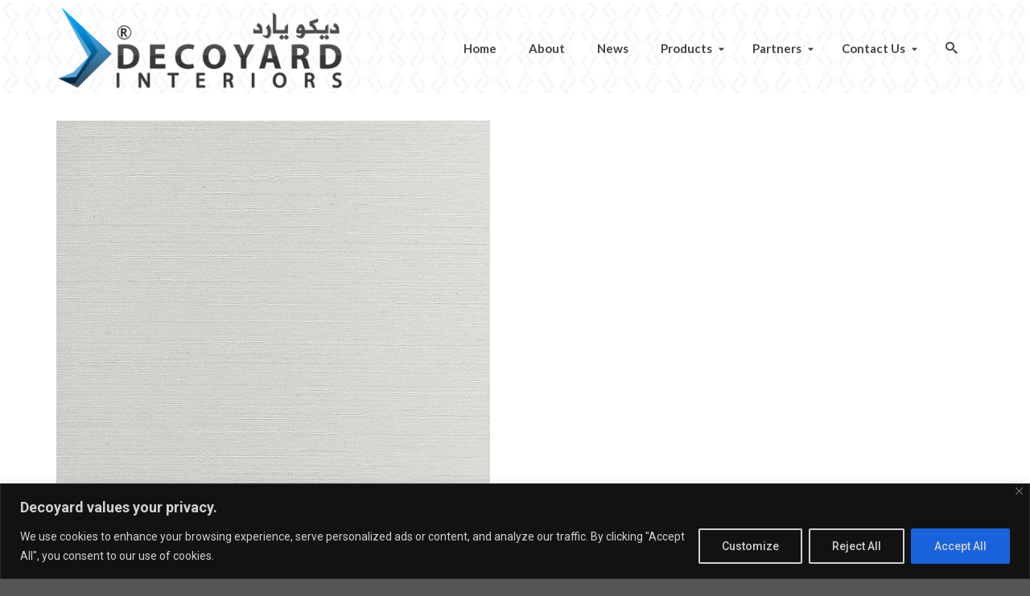

--- FILE ---
content_type: text/html; charset=utf-8
request_url: https://www.google.com/recaptcha/api2/anchor?ar=1&k=6LfHrSkUAAAAAPnKk5cT6JuKlKPzbwyTYuO8--Vr&co=aHR0cHM6Ly93d3cuZGVjb3lhcmQuY29tOjQ0Mw..&hl=en&v=9TiwnJFHeuIw_s0wSd3fiKfN&size=invisible&anchor-ms=20000&execute-ms=30000&cb=jxuss9fn4uh
body_size: 48879
content:
<!DOCTYPE HTML><html dir="ltr" lang="en"><head><meta http-equiv="Content-Type" content="text/html; charset=UTF-8">
<meta http-equiv="X-UA-Compatible" content="IE=edge">
<title>reCAPTCHA</title>
<style type="text/css">
/* cyrillic-ext */
@font-face {
  font-family: 'Roboto';
  font-style: normal;
  font-weight: 400;
  font-stretch: 100%;
  src: url(//fonts.gstatic.com/s/roboto/v48/KFO7CnqEu92Fr1ME7kSn66aGLdTylUAMa3GUBHMdazTgWw.woff2) format('woff2');
  unicode-range: U+0460-052F, U+1C80-1C8A, U+20B4, U+2DE0-2DFF, U+A640-A69F, U+FE2E-FE2F;
}
/* cyrillic */
@font-face {
  font-family: 'Roboto';
  font-style: normal;
  font-weight: 400;
  font-stretch: 100%;
  src: url(//fonts.gstatic.com/s/roboto/v48/KFO7CnqEu92Fr1ME7kSn66aGLdTylUAMa3iUBHMdazTgWw.woff2) format('woff2');
  unicode-range: U+0301, U+0400-045F, U+0490-0491, U+04B0-04B1, U+2116;
}
/* greek-ext */
@font-face {
  font-family: 'Roboto';
  font-style: normal;
  font-weight: 400;
  font-stretch: 100%;
  src: url(//fonts.gstatic.com/s/roboto/v48/KFO7CnqEu92Fr1ME7kSn66aGLdTylUAMa3CUBHMdazTgWw.woff2) format('woff2');
  unicode-range: U+1F00-1FFF;
}
/* greek */
@font-face {
  font-family: 'Roboto';
  font-style: normal;
  font-weight: 400;
  font-stretch: 100%;
  src: url(//fonts.gstatic.com/s/roboto/v48/KFO7CnqEu92Fr1ME7kSn66aGLdTylUAMa3-UBHMdazTgWw.woff2) format('woff2');
  unicode-range: U+0370-0377, U+037A-037F, U+0384-038A, U+038C, U+038E-03A1, U+03A3-03FF;
}
/* math */
@font-face {
  font-family: 'Roboto';
  font-style: normal;
  font-weight: 400;
  font-stretch: 100%;
  src: url(//fonts.gstatic.com/s/roboto/v48/KFO7CnqEu92Fr1ME7kSn66aGLdTylUAMawCUBHMdazTgWw.woff2) format('woff2');
  unicode-range: U+0302-0303, U+0305, U+0307-0308, U+0310, U+0312, U+0315, U+031A, U+0326-0327, U+032C, U+032F-0330, U+0332-0333, U+0338, U+033A, U+0346, U+034D, U+0391-03A1, U+03A3-03A9, U+03B1-03C9, U+03D1, U+03D5-03D6, U+03F0-03F1, U+03F4-03F5, U+2016-2017, U+2034-2038, U+203C, U+2040, U+2043, U+2047, U+2050, U+2057, U+205F, U+2070-2071, U+2074-208E, U+2090-209C, U+20D0-20DC, U+20E1, U+20E5-20EF, U+2100-2112, U+2114-2115, U+2117-2121, U+2123-214F, U+2190, U+2192, U+2194-21AE, U+21B0-21E5, U+21F1-21F2, U+21F4-2211, U+2213-2214, U+2216-22FF, U+2308-230B, U+2310, U+2319, U+231C-2321, U+2336-237A, U+237C, U+2395, U+239B-23B7, U+23D0, U+23DC-23E1, U+2474-2475, U+25AF, U+25B3, U+25B7, U+25BD, U+25C1, U+25CA, U+25CC, U+25FB, U+266D-266F, U+27C0-27FF, U+2900-2AFF, U+2B0E-2B11, U+2B30-2B4C, U+2BFE, U+3030, U+FF5B, U+FF5D, U+1D400-1D7FF, U+1EE00-1EEFF;
}
/* symbols */
@font-face {
  font-family: 'Roboto';
  font-style: normal;
  font-weight: 400;
  font-stretch: 100%;
  src: url(//fonts.gstatic.com/s/roboto/v48/KFO7CnqEu92Fr1ME7kSn66aGLdTylUAMaxKUBHMdazTgWw.woff2) format('woff2');
  unicode-range: U+0001-000C, U+000E-001F, U+007F-009F, U+20DD-20E0, U+20E2-20E4, U+2150-218F, U+2190, U+2192, U+2194-2199, U+21AF, U+21E6-21F0, U+21F3, U+2218-2219, U+2299, U+22C4-22C6, U+2300-243F, U+2440-244A, U+2460-24FF, U+25A0-27BF, U+2800-28FF, U+2921-2922, U+2981, U+29BF, U+29EB, U+2B00-2BFF, U+4DC0-4DFF, U+FFF9-FFFB, U+10140-1018E, U+10190-1019C, U+101A0, U+101D0-101FD, U+102E0-102FB, U+10E60-10E7E, U+1D2C0-1D2D3, U+1D2E0-1D37F, U+1F000-1F0FF, U+1F100-1F1AD, U+1F1E6-1F1FF, U+1F30D-1F30F, U+1F315, U+1F31C, U+1F31E, U+1F320-1F32C, U+1F336, U+1F378, U+1F37D, U+1F382, U+1F393-1F39F, U+1F3A7-1F3A8, U+1F3AC-1F3AF, U+1F3C2, U+1F3C4-1F3C6, U+1F3CA-1F3CE, U+1F3D4-1F3E0, U+1F3ED, U+1F3F1-1F3F3, U+1F3F5-1F3F7, U+1F408, U+1F415, U+1F41F, U+1F426, U+1F43F, U+1F441-1F442, U+1F444, U+1F446-1F449, U+1F44C-1F44E, U+1F453, U+1F46A, U+1F47D, U+1F4A3, U+1F4B0, U+1F4B3, U+1F4B9, U+1F4BB, U+1F4BF, U+1F4C8-1F4CB, U+1F4D6, U+1F4DA, U+1F4DF, U+1F4E3-1F4E6, U+1F4EA-1F4ED, U+1F4F7, U+1F4F9-1F4FB, U+1F4FD-1F4FE, U+1F503, U+1F507-1F50B, U+1F50D, U+1F512-1F513, U+1F53E-1F54A, U+1F54F-1F5FA, U+1F610, U+1F650-1F67F, U+1F687, U+1F68D, U+1F691, U+1F694, U+1F698, U+1F6AD, U+1F6B2, U+1F6B9-1F6BA, U+1F6BC, U+1F6C6-1F6CF, U+1F6D3-1F6D7, U+1F6E0-1F6EA, U+1F6F0-1F6F3, U+1F6F7-1F6FC, U+1F700-1F7FF, U+1F800-1F80B, U+1F810-1F847, U+1F850-1F859, U+1F860-1F887, U+1F890-1F8AD, U+1F8B0-1F8BB, U+1F8C0-1F8C1, U+1F900-1F90B, U+1F93B, U+1F946, U+1F984, U+1F996, U+1F9E9, U+1FA00-1FA6F, U+1FA70-1FA7C, U+1FA80-1FA89, U+1FA8F-1FAC6, U+1FACE-1FADC, U+1FADF-1FAE9, U+1FAF0-1FAF8, U+1FB00-1FBFF;
}
/* vietnamese */
@font-face {
  font-family: 'Roboto';
  font-style: normal;
  font-weight: 400;
  font-stretch: 100%;
  src: url(//fonts.gstatic.com/s/roboto/v48/KFO7CnqEu92Fr1ME7kSn66aGLdTylUAMa3OUBHMdazTgWw.woff2) format('woff2');
  unicode-range: U+0102-0103, U+0110-0111, U+0128-0129, U+0168-0169, U+01A0-01A1, U+01AF-01B0, U+0300-0301, U+0303-0304, U+0308-0309, U+0323, U+0329, U+1EA0-1EF9, U+20AB;
}
/* latin-ext */
@font-face {
  font-family: 'Roboto';
  font-style: normal;
  font-weight: 400;
  font-stretch: 100%;
  src: url(//fonts.gstatic.com/s/roboto/v48/KFO7CnqEu92Fr1ME7kSn66aGLdTylUAMa3KUBHMdazTgWw.woff2) format('woff2');
  unicode-range: U+0100-02BA, U+02BD-02C5, U+02C7-02CC, U+02CE-02D7, U+02DD-02FF, U+0304, U+0308, U+0329, U+1D00-1DBF, U+1E00-1E9F, U+1EF2-1EFF, U+2020, U+20A0-20AB, U+20AD-20C0, U+2113, U+2C60-2C7F, U+A720-A7FF;
}
/* latin */
@font-face {
  font-family: 'Roboto';
  font-style: normal;
  font-weight: 400;
  font-stretch: 100%;
  src: url(//fonts.gstatic.com/s/roboto/v48/KFO7CnqEu92Fr1ME7kSn66aGLdTylUAMa3yUBHMdazQ.woff2) format('woff2');
  unicode-range: U+0000-00FF, U+0131, U+0152-0153, U+02BB-02BC, U+02C6, U+02DA, U+02DC, U+0304, U+0308, U+0329, U+2000-206F, U+20AC, U+2122, U+2191, U+2193, U+2212, U+2215, U+FEFF, U+FFFD;
}
/* cyrillic-ext */
@font-face {
  font-family: 'Roboto';
  font-style: normal;
  font-weight: 500;
  font-stretch: 100%;
  src: url(//fonts.gstatic.com/s/roboto/v48/KFO7CnqEu92Fr1ME7kSn66aGLdTylUAMa3GUBHMdazTgWw.woff2) format('woff2');
  unicode-range: U+0460-052F, U+1C80-1C8A, U+20B4, U+2DE0-2DFF, U+A640-A69F, U+FE2E-FE2F;
}
/* cyrillic */
@font-face {
  font-family: 'Roboto';
  font-style: normal;
  font-weight: 500;
  font-stretch: 100%;
  src: url(//fonts.gstatic.com/s/roboto/v48/KFO7CnqEu92Fr1ME7kSn66aGLdTylUAMa3iUBHMdazTgWw.woff2) format('woff2');
  unicode-range: U+0301, U+0400-045F, U+0490-0491, U+04B0-04B1, U+2116;
}
/* greek-ext */
@font-face {
  font-family: 'Roboto';
  font-style: normal;
  font-weight: 500;
  font-stretch: 100%;
  src: url(//fonts.gstatic.com/s/roboto/v48/KFO7CnqEu92Fr1ME7kSn66aGLdTylUAMa3CUBHMdazTgWw.woff2) format('woff2');
  unicode-range: U+1F00-1FFF;
}
/* greek */
@font-face {
  font-family: 'Roboto';
  font-style: normal;
  font-weight: 500;
  font-stretch: 100%;
  src: url(//fonts.gstatic.com/s/roboto/v48/KFO7CnqEu92Fr1ME7kSn66aGLdTylUAMa3-UBHMdazTgWw.woff2) format('woff2');
  unicode-range: U+0370-0377, U+037A-037F, U+0384-038A, U+038C, U+038E-03A1, U+03A3-03FF;
}
/* math */
@font-face {
  font-family: 'Roboto';
  font-style: normal;
  font-weight: 500;
  font-stretch: 100%;
  src: url(//fonts.gstatic.com/s/roboto/v48/KFO7CnqEu92Fr1ME7kSn66aGLdTylUAMawCUBHMdazTgWw.woff2) format('woff2');
  unicode-range: U+0302-0303, U+0305, U+0307-0308, U+0310, U+0312, U+0315, U+031A, U+0326-0327, U+032C, U+032F-0330, U+0332-0333, U+0338, U+033A, U+0346, U+034D, U+0391-03A1, U+03A3-03A9, U+03B1-03C9, U+03D1, U+03D5-03D6, U+03F0-03F1, U+03F4-03F5, U+2016-2017, U+2034-2038, U+203C, U+2040, U+2043, U+2047, U+2050, U+2057, U+205F, U+2070-2071, U+2074-208E, U+2090-209C, U+20D0-20DC, U+20E1, U+20E5-20EF, U+2100-2112, U+2114-2115, U+2117-2121, U+2123-214F, U+2190, U+2192, U+2194-21AE, U+21B0-21E5, U+21F1-21F2, U+21F4-2211, U+2213-2214, U+2216-22FF, U+2308-230B, U+2310, U+2319, U+231C-2321, U+2336-237A, U+237C, U+2395, U+239B-23B7, U+23D0, U+23DC-23E1, U+2474-2475, U+25AF, U+25B3, U+25B7, U+25BD, U+25C1, U+25CA, U+25CC, U+25FB, U+266D-266F, U+27C0-27FF, U+2900-2AFF, U+2B0E-2B11, U+2B30-2B4C, U+2BFE, U+3030, U+FF5B, U+FF5D, U+1D400-1D7FF, U+1EE00-1EEFF;
}
/* symbols */
@font-face {
  font-family: 'Roboto';
  font-style: normal;
  font-weight: 500;
  font-stretch: 100%;
  src: url(//fonts.gstatic.com/s/roboto/v48/KFO7CnqEu92Fr1ME7kSn66aGLdTylUAMaxKUBHMdazTgWw.woff2) format('woff2');
  unicode-range: U+0001-000C, U+000E-001F, U+007F-009F, U+20DD-20E0, U+20E2-20E4, U+2150-218F, U+2190, U+2192, U+2194-2199, U+21AF, U+21E6-21F0, U+21F3, U+2218-2219, U+2299, U+22C4-22C6, U+2300-243F, U+2440-244A, U+2460-24FF, U+25A0-27BF, U+2800-28FF, U+2921-2922, U+2981, U+29BF, U+29EB, U+2B00-2BFF, U+4DC0-4DFF, U+FFF9-FFFB, U+10140-1018E, U+10190-1019C, U+101A0, U+101D0-101FD, U+102E0-102FB, U+10E60-10E7E, U+1D2C0-1D2D3, U+1D2E0-1D37F, U+1F000-1F0FF, U+1F100-1F1AD, U+1F1E6-1F1FF, U+1F30D-1F30F, U+1F315, U+1F31C, U+1F31E, U+1F320-1F32C, U+1F336, U+1F378, U+1F37D, U+1F382, U+1F393-1F39F, U+1F3A7-1F3A8, U+1F3AC-1F3AF, U+1F3C2, U+1F3C4-1F3C6, U+1F3CA-1F3CE, U+1F3D4-1F3E0, U+1F3ED, U+1F3F1-1F3F3, U+1F3F5-1F3F7, U+1F408, U+1F415, U+1F41F, U+1F426, U+1F43F, U+1F441-1F442, U+1F444, U+1F446-1F449, U+1F44C-1F44E, U+1F453, U+1F46A, U+1F47D, U+1F4A3, U+1F4B0, U+1F4B3, U+1F4B9, U+1F4BB, U+1F4BF, U+1F4C8-1F4CB, U+1F4D6, U+1F4DA, U+1F4DF, U+1F4E3-1F4E6, U+1F4EA-1F4ED, U+1F4F7, U+1F4F9-1F4FB, U+1F4FD-1F4FE, U+1F503, U+1F507-1F50B, U+1F50D, U+1F512-1F513, U+1F53E-1F54A, U+1F54F-1F5FA, U+1F610, U+1F650-1F67F, U+1F687, U+1F68D, U+1F691, U+1F694, U+1F698, U+1F6AD, U+1F6B2, U+1F6B9-1F6BA, U+1F6BC, U+1F6C6-1F6CF, U+1F6D3-1F6D7, U+1F6E0-1F6EA, U+1F6F0-1F6F3, U+1F6F7-1F6FC, U+1F700-1F7FF, U+1F800-1F80B, U+1F810-1F847, U+1F850-1F859, U+1F860-1F887, U+1F890-1F8AD, U+1F8B0-1F8BB, U+1F8C0-1F8C1, U+1F900-1F90B, U+1F93B, U+1F946, U+1F984, U+1F996, U+1F9E9, U+1FA00-1FA6F, U+1FA70-1FA7C, U+1FA80-1FA89, U+1FA8F-1FAC6, U+1FACE-1FADC, U+1FADF-1FAE9, U+1FAF0-1FAF8, U+1FB00-1FBFF;
}
/* vietnamese */
@font-face {
  font-family: 'Roboto';
  font-style: normal;
  font-weight: 500;
  font-stretch: 100%;
  src: url(//fonts.gstatic.com/s/roboto/v48/KFO7CnqEu92Fr1ME7kSn66aGLdTylUAMa3OUBHMdazTgWw.woff2) format('woff2');
  unicode-range: U+0102-0103, U+0110-0111, U+0128-0129, U+0168-0169, U+01A0-01A1, U+01AF-01B0, U+0300-0301, U+0303-0304, U+0308-0309, U+0323, U+0329, U+1EA0-1EF9, U+20AB;
}
/* latin-ext */
@font-face {
  font-family: 'Roboto';
  font-style: normal;
  font-weight: 500;
  font-stretch: 100%;
  src: url(//fonts.gstatic.com/s/roboto/v48/KFO7CnqEu92Fr1ME7kSn66aGLdTylUAMa3KUBHMdazTgWw.woff2) format('woff2');
  unicode-range: U+0100-02BA, U+02BD-02C5, U+02C7-02CC, U+02CE-02D7, U+02DD-02FF, U+0304, U+0308, U+0329, U+1D00-1DBF, U+1E00-1E9F, U+1EF2-1EFF, U+2020, U+20A0-20AB, U+20AD-20C0, U+2113, U+2C60-2C7F, U+A720-A7FF;
}
/* latin */
@font-face {
  font-family: 'Roboto';
  font-style: normal;
  font-weight: 500;
  font-stretch: 100%;
  src: url(//fonts.gstatic.com/s/roboto/v48/KFO7CnqEu92Fr1ME7kSn66aGLdTylUAMa3yUBHMdazQ.woff2) format('woff2');
  unicode-range: U+0000-00FF, U+0131, U+0152-0153, U+02BB-02BC, U+02C6, U+02DA, U+02DC, U+0304, U+0308, U+0329, U+2000-206F, U+20AC, U+2122, U+2191, U+2193, U+2212, U+2215, U+FEFF, U+FFFD;
}
/* cyrillic-ext */
@font-face {
  font-family: 'Roboto';
  font-style: normal;
  font-weight: 900;
  font-stretch: 100%;
  src: url(//fonts.gstatic.com/s/roboto/v48/KFO7CnqEu92Fr1ME7kSn66aGLdTylUAMa3GUBHMdazTgWw.woff2) format('woff2');
  unicode-range: U+0460-052F, U+1C80-1C8A, U+20B4, U+2DE0-2DFF, U+A640-A69F, U+FE2E-FE2F;
}
/* cyrillic */
@font-face {
  font-family: 'Roboto';
  font-style: normal;
  font-weight: 900;
  font-stretch: 100%;
  src: url(//fonts.gstatic.com/s/roboto/v48/KFO7CnqEu92Fr1ME7kSn66aGLdTylUAMa3iUBHMdazTgWw.woff2) format('woff2');
  unicode-range: U+0301, U+0400-045F, U+0490-0491, U+04B0-04B1, U+2116;
}
/* greek-ext */
@font-face {
  font-family: 'Roboto';
  font-style: normal;
  font-weight: 900;
  font-stretch: 100%;
  src: url(//fonts.gstatic.com/s/roboto/v48/KFO7CnqEu92Fr1ME7kSn66aGLdTylUAMa3CUBHMdazTgWw.woff2) format('woff2');
  unicode-range: U+1F00-1FFF;
}
/* greek */
@font-face {
  font-family: 'Roboto';
  font-style: normal;
  font-weight: 900;
  font-stretch: 100%;
  src: url(//fonts.gstatic.com/s/roboto/v48/KFO7CnqEu92Fr1ME7kSn66aGLdTylUAMa3-UBHMdazTgWw.woff2) format('woff2');
  unicode-range: U+0370-0377, U+037A-037F, U+0384-038A, U+038C, U+038E-03A1, U+03A3-03FF;
}
/* math */
@font-face {
  font-family: 'Roboto';
  font-style: normal;
  font-weight: 900;
  font-stretch: 100%;
  src: url(//fonts.gstatic.com/s/roboto/v48/KFO7CnqEu92Fr1ME7kSn66aGLdTylUAMawCUBHMdazTgWw.woff2) format('woff2');
  unicode-range: U+0302-0303, U+0305, U+0307-0308, U+0310, U+0312, U+0315, U+031A, U+0326-0327, U+032C, U+032F-0330, U+0332-0333, U+0338, U+033A, U+0346, U+034D, U+0391-03A1, U+03A3-03A9, U+03B1-03C9, U+03D1, U+03D5-03D6, U+03F0-03F1, U+03F4-03F5, U+2016-2017, U+2034-2038, U+203C, U+2040, U+2043, U+2047, U+2050, U+2057, U+205F, U+2070-2071, U+2074-208E, U+2090-209C, U+20D0-20DC, U+20E1, U+20E5-20EF, U+2100-2112, U+2114-2115, U+2117-2121, U+2123-214F, U+2190, U+2192, U+2194-21AE, U+21B0-21E5, U+21F1-21F2, U+21F4-2211, U+2213-2214, U+2216-22FF, U+2308-230B, U+2310, U+2319, U+231C-2321, U+2336-237A, U+237C, U+2395, U+239B-23B7, U+23D0, U+23DC-23E1, U+2474-2475, U+25AF, U+25B3, U+25B7, U+25BD, U+25C1, U+25CA, U+25CC, U+25FB, U+266D-266F, U+27C0-27FF, U+2900-2AFF, U+2B0E-2B11, U+2B30-2B4C, U+2BFE, U+3030, U+FF5B, U+FF5D, U+1D400-1D7FF, U+1EE00-1EEFF;
}
/* symbols */
@font-face {
  font-family: 'Roboto';
  font-style: normal;
  font-weight: 900;
  font-stretch: 100%;
  src: url(//fonts.gstatic.com/s/roboto/v48/KFO7CnqEu92Fr1ME7kSn66aGLdTylUAMaxKUBHMdazTgWw.woff2) format('woff2');
  unicode-range: U+0001-000C, U+000E-001F, U+007F-009F, U+20DD-20E0, U+20E2-20E4, U+2150-218F, U+2190, U+2192, U+2194-2199, U+21AF, U+21E6-21F0, U+21F3, U+2218-2219, U+2299, U+22C4-22C6, U+2300-243F, U+2440-244A, U+2460-24FF, U+25A0-27BF, U+2800-28FF, U+2921-2922, U+2981, U+29BF, U+29EB, U+2B00-2BFF, U+4DC0-4DFF, U+FFF9-FFFB, U+10140-1018E, U+10190-1019C, U+101A0, U+101D0-101FD, U+102E0-102FB, U+10E60-10E7E, U+1D2C0-1D2D3, U+1D2E0-1D37F, U+1F000-1F0FF, U+1F100-1F1AD, U+1F1E6-1F1FF, U+1F30D-1F30F, U+1F315, U+1F31C, U+1F31E, U+1F320-1F32C, U+1F336, U+1F378, U+1F37D, U+1F382, U+1F393-1F39F, U+1F3A7-1F3A8, U+1F3AC-1F3AF, U+1F3C2, U+1F3C4-1F3C6, U+1F3CA-1F3CE, U+1F3D4-1F3E0, U+1F3ED, U+1F3F1-1F3F3, U+1F3F5-1F3F7, U+1F408, U+1F415, U+1F41F, U+1F426, U+1F43F, U+1F441-1F442, U+1F444, U+1F446-1F449, U+1F44C-1F44E, U+1F453, U+1F46A, U+1F47D, U+1F4A3, U+1F4B0, U+1F4B3, U+1F4B9, U+1F4BB, U+1F4BF, U+1F4C8-1F4CB, U+1F4D6, U+1F4DA, U+1F4DF, U+1F4E3-1F4E6, U+1F4EA-1F4ED, U+1F4F7, U+1F4F9-1F4FB, U+1F4FD-1F4FE, U+1F503, U+1F507-1F50B, U+1F50D, U+1F512-1F513, U+1F53E-1F54A, U+1F54F-1F5FA, U+1F610, U+1F650-1F67F, U+1F687, U+1F68D, U+1F691, U+1F694, U+1F698, U+1F6AD, U+1F6B2, U+1F6B9-1F6BA, U+1F6BC, U+1F6C6-1F6CF, U+1F6D3-1F6D7, U+1F6E0-1F6EA, U+1F6F0-1F6F3, U+1F6F7-1F6FC, U+1F700-1F7FF, U+1F800-1F80B, U+1F810-1F847, U+1F850-1F859, U+1F860-1F887, U+1F890-1F8AD, U+1F8B0-1F8BB, U+1F8C0-1F8C1, U+1F900-1F90B, U+1F93B, U+1F946, U+1F984, U+1F996, U+1F9E9, U+1FA00-1FA6F, U+1FA70-1FA7C, U+1FA80-1FA89, U+1FA8F-1FAC6, U+1FACE-1FADC, U+1FADF-1FAE9, U+1FAF0-1FAF8, U+1FB00-1FBFF;
}
/* vietnamese */
@font-face {
  font-family: 'Roboto';
  font-style: normal;
  font-weight: 900;
  font-stretch: 100%;
  src: url(//fonts.gstatic.com/s/roboto/v48/KFO7CnqEu92Fr1ME7kSn66aGLdTylUAMa3OUBHMdazTgWw.woff2) format('woff2');
  unicode-range: U+0102-0103, U+0110-0111, U+0128-0129, U+0168-0169, U+01A0-01A1, U+01AF-01B0, U+0300-0301, U+0303-0304, U+0308-0309, U+0323, U+0329, U+1EA0-1EF9, U+20AB;
}
/* latin-ext */
@font-face {
  font-family: 'Roboto';
  font-style: normal;
  font-weight: 900;
  font-stretch: 100%;
  src: url(//fonts.gstatic.com/s/roboto/v48/KFO7CnqEu92Fr1ME7kSn66aGLdTylUAMa3KUBHMdazTgWw.woff2) format('woff2');
  unicode-range: U+0100-02BA, U+02BD-02C5, U+02C7-02CC, U+02CE-02D7, U+02DD-02FF, U+0304, U+0308, U+0329, U+1D00-1DBF, U+1E00-1E9F, U+1EF2-1EFF, U+2020, U+20A0-20AB, U+20AD-20C0, U+2113, U+2C60-2C7F, U+A720-A7FF;
}
/* latin */
@font-face {
  font-family: 'Roboto';
  font-style: normal;
  font-weight: 900;
  font-stretch: 100%;
  src: url(//fonts.gstatic.com/s/roboto/v48/KFO7CnqEu92Fr1ME7kSn66aGLdTylUAMa3yUBHMdazQ.woff2) format('woff2');
  unicode-range: U+0000-00FF, U+0131, U+0152-0153, U+02BB-02BC, U+02C6, U+02DA, U+02DC, U+0304, U+0308, U+0329, U+2000-206F, U+20AC, U+2122, U+2191, U+2193, U+2212, U+2215, U+FEFF, U+FFFD;
}

</style>
<link rel="stylesheet" type="text/css" href="https://www.gstatic.com/recaptcha/releases/9TiwnJFHeuIw_s0wSd3fiKfN/styles__ltr.css">
<script nonce="1gpGc1mTFPQaisSWmSWqfw" type="text/javascript">window['__recaptcha_api'] = 'https://www.google.com/recaptcha/api2/';</script>
<script type="text/javascript" src="https://www.gstatic.com/recaptcha/releases/9TiwnJFHeuIw_s0wSd3fiKfN/recaptcha__en.js" nonce="1gpGc1mTFPQaisSWmSWqfw">
      
    </script></head>
<body><div id="rc-anchor-alert" class="rc-anchor-alert"></div>
<input type="hidden" id="recaptcha-token" value="[base64]">
<script type="text/javascript" nonce="1gpGc1mTFPQaisSWmSWqfw">
      recaptcha.anchor.Main.init("[\x22ainput\x22,[\x22bgdata\x22,\x22\x22,\[base64]/[base64]/bmV3IFpbdF0obVswXSk6Sz09Mj9uZXcgWlt0XShtWzBdLG1bMV0pOks9PTM/bmV3IFpbdF0obVswXSxtWzFdLG1bMl0pOks9PTQ/[base64]/[base64]/[base64]/[base64]/[base64]/[base64]/[base64]/[base64]/[base64]/[base64]/[base64]/[base64]/[base64]/[base64]\\u003d\\u003d\x22,\[base64]\\u003d\x22,\x22w70nCsKNwqbCjsO8CsKDw68LEMKmwr1JTADDlSzDp8OsfsOpZsOfwojDihA6ZsOsX8O/wol+w5Bxw5FRw5NZLsOZclXCpkFvw44gAnVFMFnChMK7wrIOZcOmw7DDu8Ocw7ZxRzVTHsO8w6J4w6VFLyIuX07Co8KsBHrDmcOkw4QLMzbDkMK7worConPDnzzDo8KYSlHDrB0YDEjDssO1wqPCi8Kxa8OXK19+wogmw7/CgMOLw4fDoSM9a2FqMjlVw415wowvw5wGYMKUwoZtwpI2wpDCusOnAsKWPgt/[base64]/ClVthfsK+woAswr5OwrQwSAbClEjDhR1ew7fCu8KWw7rCql8mwoFlFz/DlRvDtcKKYsO8wrnDpizCs8OZwoMzwrIkwq5xAVjCmksjG8OvwoUMQ0/DpsK2woZ8w60sNMK9asKtGhlRwqZ/w41Rw64Gw69Cw4EFwrrDrsKCNMOSQMOWwrVjWsKtZMKRwqpxwp/[base64]/[base64]/IHoSwqzDlRLCqcKGw5kkwplhGkDCscOrbcO8RCgkHMO9wp/Cu0nDpX/CjsKqdsKxw41Pw6LCrg0ew4Iow7HDlsOqaRAUw79DbsKMNcOlCSRMw5TDoMOZYCxVw4TCqWAFw7R6OsKVwqwew7Rrw4obGsKQw48Pwr0VWDZKQcOwwrcRwr7CvXkxWGrCmiEGwozDr8OHw4MawqbDsX5HX8OIeMOHa28DwowUw7nDt8ODHsOuwqU/w7k3IMOkw5oZaDxdFMKaBMKFw6jDjsOHDMOJYmXDj29JLhU6aF5pwpnChMOSKsKhOMOZw7PDrxjCrlbCkC9kwpMyw4nDjVkvB0J8WsOyfxpgwo/CinnCqcKPw4xawr/CrsK1w6rCi8K0w5suwrfCmgkPw5vCvMO7w5bCjsOfw4/[base64]/Dn8O8BlIUFETCr8OZw5M6wqHDjhfDui3DvyzCvcOZLGE7aXcGJSkYecK/wrBgcit+VMOcN8OIA8OTw5QhfnMeSw9LwpvCgMKGdk8/OBDDjMK9w4Qaw7TCozlOw6ZgUDE8DMKAwrgza8OWNX0Uwq3CpsKkw7Ebwpg4w502WcOtw4LCu8OBPsO0QVJLwqfCgMOgw5DDuRrDlQDDm8OdVMOWNi8hw4zCgMONwpsvE2ZGwpvDjmjCh8O0fcKgwqFjZxzDuC3Cn1phwrhKOjZpw4xDw4HDlsK/JUbCmHbCgcOtSDfCjAXDo8OJwo5VwqTDm8ORAWPDgUoxHQTDpcOLwqjDicOswrFlR8OMa8Kbwql2IB0WR8OlwrcOw7ptP0Q0IDQ/[base64]/[base64]/DlMOwVlDDjMOdwr07woXDlsO6GsOsw6bCsMKjw6bCkcKJw4LDqMOQS8OjwqzDuWZYYX/[base64]/DnWXChcK4wrjCicKgwp7Du11Mw6rDlk1Uwr8TcmZmbsKOacKsF8OtwpnCisKzwrHCg8KpD0EVw7cDVMO3wqTChiogVsOMBsOkWcOow4nDlMOMw6rCrWsWUMOqFMKYQ2IEwpHCocOvMsKQaMKtPloSw7bCkT0pJDhrwrjCgjfDucKuw4/Du2PCu8OJFBXCjcK4HMKRwoTCmn06ScKDB8O/[base64]/CusOWMm9dI8OGw5TDkC4OwpZiZMOQL8OxfW/DgkRAc0bCvB88w45eecOtC8KVw4zCrVDCkDbDp8K8SsO1wqvDpkzCqVzCjGDCpihCHcKSwr3Dnxopwr1nw4jCm0Z4LUkvSg8fw5/DmDDDvsKEdlTDqcKdTglNwpQbwoFIwodwwovDpHM9w5zDjELCmcOHPhjDsyA0w6vCrxAsKlLClDU2XsOvZkTCu3wqw47CqsK1wpYGcEvCkl8eZMKLPcOKwqDDmiHCjVjDlMOGW8Kkw47ChsK4wqV/GQnDk8KkQMOjw5dRMcKdwo8CwrLCocKAZ8OMwocBw4dmasO6bxPCpsOaw5cQw4nDu8KJwqrChMOTGyPDuMKlBzbCgFbCt2jCisO9w7Qib8OCVmNyNApjHEA/w5PCowEtw6/DkkrDtsOnwo0yw6fCu2wzFwTDqm8eFWvDqBgsw7IvOjDCncO5wrXCt3Z0w4p9w6LDu8K/wpvDuDvCscKVwrxFwpHCjcObSsKnMh0Qw4gdIcKdQsOIWzxRLcKfwpnCkErDgn5nwodtMcKcwrDDssO+w79rfsOFw6/[base64]/[base64]/ZcObwr7Dj2UswojClWbDqGfCrDnDtFHDohPDpsKSwoslAMKSWlPCrzTCocONdMO/d3bDkWrCoUvDsQHCpsODPCJNwph5w7LDr8KFw5LDsH/[base64]/wrrChcKDYCBmTMK2w74Fwp3CplN+WsKlwrnCu8OxMRtFGsOAw51dwp/CtsKiMlzCm2PCjsKiw41Nw7TDjcKpcMKVbwXDtcKbGVXCpMKBwqjCuMKNwrJPw53Ct8KsccKGaMKvbkLDg8O8aMKRwqgaXixaw6LDgsO+CXh/OcO8w6YOwrjCuMOXDMOQw6E3w5QtSWdvwoBzw5BsLzJqw7Yow4HDgsK1w4bCjcK+L2zDmHHDmcOgw6sbwpBTwr8zw44vw6d4w6vDksOzf8KXXMOqaT48wo3DhcOAw6vCpMO8wpx+w6jCtcOCYB0DH8KDJ8OtJ2wMwqTDlMOVHMOtXyo+wrbCvkfDrTF/[base64]/CvRDCohHDgMOJw40iWCrCq8K0w53CnTPDisKHC8O7wrU8J8OaMz/CssOOwrDDrEzDu2pgwp9tMCY+dG0Uwp8Gwq/ClnhyM8Kgw4l2U8Ojw7XDmMKqwoPDrRpjwosqw4sgw5RiRhTDlDcdesKqw4/DtlLCgUZ4BhPDvsOgMsOrwpzCnWnCoG1/[base64]/JA8Aw40vw4vCmcOyYMOBwpjChcO8woTChA8jN8KZw5saMSdnw77Cnh3Dpx/CrMK6VWTChyXCjsKpATdSXSMAYsOcw5V8wrViNAPDpFhsw7jCiThowo7CoTvDiMO8YEZvwocOblAUw55iSMOabcK/w4tvDcOuRTvDrEtyakLDq8OOPsKiDUsfVQDDssORL0DCvFLCkmfDnGIkw7zDhcOWfMOUw7LDrsOpw7XDsEg/[base64]/DnWUnWD49w54oDcOWwo3CpsK9w43DucKYwrURwrpAw7RAw44/wpbCrlnCrcKaMMKQaHdhfsO0wohgR8O9LQoFecOPbjXCuhwTw7xtTsK5GmfCsS/CicOkHMOjw6rDvXvDsTTDjQB6L8OQw4bCmRoFR0XDg8KeNsKjw6o1w4x7w7PCssKBCj43Enp4HcKRXcOCCsODZcOaahNPDW5qwqYJE8KMYsKFQ8ORwpTDvsOEwq93wq7Csiphw41tw6DDjsKdfsKsT3ISwqPDphFddxJxWjBjw7VYTcOBw7fDtQHChn/CpEkHFcOlLsOSwrrClsOvBRjDrcKuAUjDh8O7R8OBEhFsMcOuwoXCscKWwrrChyPCrMO9FMOUw7/DqMKsPMKgF8KEw4NoP1VEw7bColfCiMOVY2/CjlLCtX1uw4/[base64]/wrbDvMKEw4VWa1/[base64]/[base64]/CkMKpw4bDhjPDucKaw4HCqEBEw5FlacOJDTFfbcOaa8Ojw4DCuwPClgspD03CtsKPFk8DSx9Ew67Dn8ODNsOuw4lCw69bHVVXc8KHAsKAw6bDu8KLGcObwqpQwoTDoDDDg8Oew5DDt0I/wqIDwqbDiMK0L0ovAsOdZMKOVcOAwrdaw5YvbQ3DjnQsdsKVwp4XwrDDrDTCqyLDiAfCmsO3w5TCkcK6QSAsbcOvw6rDtcOlw7vCtMOwFk7Cu3vDv8OdU8Ktw5Eiwr/CsMOnwqJfw65fVxMPw7vCsMOdA8KMw6FWwpPDv1XCojnCmMOGw4TDjcOeecKcwp9wwpjCqsOkwpJIwrfDpCTDgDPDtmA0w7LCnEzCnDppSsKPGMO8w7hxwoPDn8OibMKBDhtRWsOnw7jDmMK5w4/Cs8K1w4zCmcOgFcKmUhnCqGnDjsOLwp7CksOXw7TCusKiI8O/wpIpcWtJF1nDjsObO8OUwr5cwqIHwqHDssKaw6sIworDjMKESsOmwppyw6YXEMOwFzDCuXbDi3t6wrfCu8KhPQ3Cs30vM1TCt8KcT8OFwrdfwrDDh8OJIHd1AcKeYUA2S8Ogd0XDvSJPw7zCrHZ3w4TClRvDrhs6wrwdwonDl8O4woHCuhMnecOoZcKTZwFCRx3Dpj/Ck8KzwrfDkR9Iw6rDosKcAsKlN8OkUcKBwofDnFPDrMOFwpwyw6Mww4rCkg/Cv2ATFcOGwqTCtMKAwoY9XMOLwp7CssOSGx3DoDHDln3CgnQTJhTCmcONwrkIETvDoAhGDmI1wq1rw7TCrDQrbsOmw4d1SsK/[base64]/wpHDgsO6OsKSw7jCv8KZw4ZjXWdYwr3CkCjCocK1wq/CpMO5OMO7woPCixtHw7bCln4+wrnCnX8vwqxcw53DmXwtwrcSw6vCtcOpcxTDkkbCmQ/CqBgZw7zCiX/DhxvDt2nCpsKsw63CjVIMfMOrwo/CnCwWwqnDhALCvyDDtMKGVcKLeVPDlsOMw7HDjn/Dth0ewrNGwr/[base64]/CmsOPUBdCw4waRFICTkoIORnDsMK5wr3DlUvDthsVaQFew7HDrW/DqC/Cp8K9VkHDv8O0UD3Cm8OHL2gtUi1UIil5GG3Coitfwq8cwooxLcK/WcK9wpfCrCUIF8KHXHnCvMK0wovCh8O7wpbCg8OWw5PDqF3CrcKnNsK9wpVLw4LCo37DlkXDvkMAw5pSdsO7FijDjcKVw6hXf8O0BBPDoVNFw7HCr8KRFcKKwqNfAMOCwpRrcMOmw4EHDMKLF8O+ZWJLwqfDpWTDjcOqM8OpwpvDssO/wqBFw63CsyzCp8OEw4rCvn7Dl8KrwolXw4fClRtjw4ojIn7Do8OFw7/ChygDJcOrb8KxaDJ7PmTDpcOEw77CjcKQwo5Vw4vDtcO5SXwUwqHCrmjCoMKNwrU6O8O9wpXDlsKjFAbDj8KmEWvCpxUUwqnDug1Yw5xpwowOwo8Sw6jCkcKWEsKRw5APZRQ0A8Ksw7hrw5JMWToeBirDgw/DtTR7wp7DsQJFBF8kw5NHw47DtMOqMcKLw67CusKqWsOgOcO/w48vw77CmVVRwo5ZwrxyEcOKw5bCp8OkYAfCmsOOwoN9DcOewrzChMK9VsOBwrZLNzDCiWUqw4rCqRTDicOkNMOuBQV1w4fCqyZ5woNbSMKIHk3Dq8K7w589wpTCscK4VsOkw704FMKeAcOfw4YIw4xyw4fCqcOtwokmw6/CtcKlwoTDnsKMNcOhw7JJYRVPbsKJGHvCrEzDozHCjcKQc00zwo9Lw7ERw5XCqjFnw4XCmsK/[base64]/DrnbDrcOLQsO2w5rDuF/DhcODw53CqD8/w5HCsT3Ds8O5w5cvbsKPGcO4w5bCn15OB8K5w6sXJMO7w6EWwrNhJkYrwrvCjcO3wpRpUsOSw7jCmCtCYMK1w4AEEMKYw6d9PcO5wr/CrmXCjMOKVMOPH1/DrCUhw7LCuWLCqGUrw6R/YydXXWB9w6NOXj93w5PDgg4ODsOWWMOkVQFLKQ/Dq8Kpw7sTwpHDo0UdwpHCqw5TLcKPVsKSQXzCk2PDkMKZH8K5wrfDg8KcK8K5VcK9Gzkkw7FQw6PClWBhU8OhwogUwrPCnMKePxLDk8OWwpV8MnbCtB5Mwo7DvV/DisOwBsKjKsOYWMOgWSfDtUwJL8KFUsOfwozDv0JbIsOjwoUxKz/CvsOBwpDDgsOwEm1bwoXCrgzDsx04w7s1w5RGw6nCuDgcw7sqw7xgw4HChsKEwrFCSw92Jk4vBCXCqmjCq8KFwo9kw597UcOFwplCRT5awoEXw5LDnsKxwqtrHiLDqsKxDcOnW8Kjw6bCnsOpMG3DkAkdEsKgZsOhwqzCqmovKz4/HMOGfMKwBMKbw5hZwq3ClcK8AwnCtsKywqhnwrguw7LCumAXw74ReiZsw5zCgUsYLWMjw5HDt08xS2vDusOeaxvDgMO5w4oswoh4XMObVAVrWMOWA3V1w4NowpoXwr3DkMOywqB0PC5ZwqEjLsOIwpjChz1jVDoUw6oQOm7CncK8wr5pwokpwrTDu8KUw5k/wo9Dwp7DisKxw4XCtEfDk8KTeAgvGnVXwqRmwqp2ccOFw5/DjHguZTDDiMKjw6VhwpAQNcKpw5xsYSzCpABVw5wcwpDCnHLDtSQvwpzDonnCggzCoMOew7YFJAcAw7hsN8K7I8KAw6zCi1jChBTCkgHDg8Odw4zDg8K6esOsLcOXw4Zzwp86DGcNS8O7CMOVwrcAY3ZALlY7YMO6JH9HUwnDusOXwo0/w40eID/[base64]/DnQLCvcK5csKdJ8KgPBJwX38/w6Ykw6jCg8KyHcORVsKOw4p3ciJVwq8BJyfDpEoFYgvDtWbDkcKtw4bCtsO/[base64]/DgEYaCRcZKwfCuWhjKsO9w5cmw6RYwq1pwozCkMOVw516eFYQN8KMw6djVsOVVMOvDzTDuGhCw73CgUPCgMKXTXfDs8OJwr7CpnwdwpDChcK7e8Otwq3DkGItBi3CnsKkw4rCvMKEOAZxRRwrYcKDw6nCssKsw7TCsgnDugHDm8OHw4/DhV00SsKqS8KlZn8VfcODwooEw4A9YH/DmMO6aC8Jd8K8wp7Dgj1bw4p6VyU8REjCrWzCksO5wpbDqMOoQyzDjcKuw4rDg8K1LTJ9IV7DqMO2bkPCiRYQwrx+w6NeDSrDo8Olw59cP1RmIMKFw5BGSsKewoB2OWBnXifDpQgCY8OHwpM/wpLCjXHCisO3wr9BXcKGXHluNW0jwqDDqsOnWMKsw4TCmDhNaGzCqkE7wrxww5nCsGdxcBdcwoHCtT4tdGAwMsODGsO1w705w4/DlCjDmGRGw7HClyZ1w5DChw9HNcO8wpdnw6PCmMOmw7nCqsKIFcO0w7TDkH4jw4xXw55SB8KAMMKHwp03TcOUwqk4wpYsHMONw48DKD7Di8OcwrM7w5ogbMKnJ8KGwo7DjcOIGQh9aH/CmgPCoDDCi8KWcMOYwr3Dq8O3IQo/PRDCrCITLx5ENMKSw7s7wrM1aVABHsOuwqIkRcObwrZrZsOKw4cpw4/CoQrCkj1KMsKMwo3ClcK+w6PDu8OIw7HDr8KWw7zCvMKFw6x2w44wFcOGMsOJw5YYw7zCmjt7EXk/csOyIjxWR8OQNWTDqWVlXghxwoXCg8OlwqPCqMK5MMOARMKuQ0h6wpJwwovCvXERPMKffX/Cm0TDncKnZHbCucOSc8KNUjEdK8OwI8OWI0XDmDdDwrQywo5+YMOjw5LChsKrwoPCosOJw5kJwq5Bw4bCg2XClcOgwpvCiT3DpMORwplMVcOyEj3CqcOpCMO1T8KawrXCmx7CqcKnZ8OPWhsyw67DkMOFw5gyRMKDw4HCij7DjcKUE8KNw59Kw5/CgcOwwpvDhgAyw4sgw5bDl8OCFMKqw7vCrcKOZMOGECJjw6Bdwpp2w6TDpT3CocOkDCAww7PCg8KKXDoZw6DCk8Oiw6YIwrbDr8Ohwp/DulllTVbCuBUswpXDncOaMTvCqsOMacOsAMOkwprDnAplwpzDgkIONXzDmMOSW0t/UkB2wqdfw710KsKuXsKoaAMoFBHDqsKiYwgxwqUVw7cuNMO1SXsQwqrDq3New7vDpk8FwpHDt8KWMRABSk8aeCYLwq3DgsOYwpR+woTDiXTDicKaAMK5Hg7DmcKmQsONw4XCrCbDssONTcKpEUPCnTjCt8OpFDTDhxXDg8KTCMOvBw50QG5JPSvCq8KMw4o1w7F/PlJiw7rCg8KfwpLDrMKpw63CqS8hBcOQPwXDrlJHw4bChMOgTcOBwprDtA3DjMKtwpd7EcKYw7fDnMO4emIINsKRw4PDrVE+T3prw7rDisKYw6AsXxbDrMKpw53DvMOtwqPCtTAIw5ZLw7HDnwvDtMONSkphCkQaw6N6X8Kww6h1YmvDnMKSwp/DtX0lBsK3EMKCw7gGw5tqB8OMEE7DngsCXsOTw4pywrgxYk1EwrMTNlPCgmnDnsKdw5h9I8KLbFvDi8OGw5DCoS/CqcOowpzCjcOgWcOZBWzCt8K9w5LCnh8hSWPDu2LDpA3DpMKAWnBbf8KZFsO5N24mLC0Ew6pDIy3CuHVXIV1ALcO2YjnCm8OiwoTDgQw7CMOMRQbCqB/[base64]/[base64]/wo7CucK6w7zDm0ZkZsKgw7HCtGwQwpvDvMO2dsOCbX7CqwXCjyfCssKHUFLDicOXd8Oaw7IfUgoqeQHDu8KZTzHDk2Y/IjF8dVTDsmnDpcKFR8OdNcKNSX/[base64]/[base64]/CkmVeWMOFQB4EwojCsE9Gw73DjlTCm0/[base64]/aizDqSJyw6QOwobDo3PCuwXDqMKEwofDqnLDpcKLSTXDnz15woQiHsONInjDhlLCqXVNPMObCjbCqA5Qw4nCsys/[base64]/CojTCh8Oww7x7dcKRw4LCjDkRFsOmw6Qkw5hjcMK5acKhwqJcQTMawq0bwpwMBHR9w4hRw5dVwq0hw6cKCipcRClcw5AAHyJFOMO8FEbDh1lkI2prw4hpe8KVVFvDg1XDu353bnLCmsKfwqxCWHfCj1TDqGXDl8OrF8K/[base64]/CnG4owqV/w587OXpFwobCghdUFcOQwqFxw5QTwqZxbcOHwozDuMO1w543YMOKLFbClSbDrMOdwqTDnlHCv0HCk8KNw6/DoXbDjwnDsS/CtsKvwofCk8OlLMKDw6ogIsO7OsK/A8O9BMKew5kPw5Uew4jClMKYwrVJLsKEwrvDlDpoeMKrw7lrwog0w5VIw7xxE8KSNsOyC8ORcRYoQkRhdALDuwHCmcKlBsOCw6l8cS9/D8OGwq/[base64]/CtUV0w45NwrLCozHDsyNgw5HDhSvDpMKpw7wcTsKGwoLDgWjCrFjDkMKGwpR0Tkk7w6sFw609TsO9G8O9wr/[base64]/wow1XhA9wq00wrVJEMK/[base64]/DnsOMwr5Lw4MyE13CqGE8W3HCu1/CnsKOL8O/[base64]/asOtwqjCosKxwp/ClsOIJwIGMMK0IsKndCAmBk/Cig9dwp5TeQzDgsKAMcOQU8KJwpdcwrPDuBxhw5/CgcKcasOrDCrDtcKkwplaWBbCnsKCTnZ1wog0ccONw5c5w5fCoQ/[base64]/wqbCjyUXUsKJLcOvw5TCiMOScj7ConMKw5LCp8KSwoFjw67DtC7DkcKoVwkLDA5dbwsgBMKzw57CtgJnQsORwpY7PsOLM3jCt8Ohw53CpcOxwo8bLCcLUm9qWUtIcMObwoEFCgLDlsOUT8Ocw4wvUm/CjCHDiFXCt8KVwq7DoAR4ZExaw6lZB2vDtg1Nw5o5CcKlwrTDqEbChcOVw5dHwoLDr8KnbMKkQmHCrMO6wo7DnMK1dcKKwqLCmMKgw5g6wrE2wq53worCncONw5s3wo/[base64]/Cu8K9fgjCmWjCq8K1w78iBsK6HU49w5bCt2fDlxrDnsKuQ8OkwpjDuDo7U3nCgnPDnnbCkjc/QS/[base64]/CpMO/w5tJwrDDnRXChsOBBcOfw6QAeXEowoPCtBZoUULDlx4HERYyw7paw5vCm8OiwrFWNz0mPzgnwp7DoB7CrWUyCcK6JhHDqsOxRQvDoijDjsKZcxRlW8K/[base64]/CuQ3DtsKWWy/[base64]/CssKpSyBye8OQw43CrCfDo8O5wqvDmzxvWEzDk8Klw4fChcKswoHCgCBuwrHDu8OJw7Nlw4shw6MhO1F5w4/ClMKPASPChsO8WW7DsEXDicO1HE5vwpxawpRawpdrw5bDmjU/[base64]/[base64]/[base64]/[base64]/DkFtbwpXDscO2aFjCjzrChMOUBsK/CMKnQsOIwoHCglAiwqofwrvDgm/CnMOvCcOzwpLDnMOWw58Gwp1Xw7U8KS7CncK0J8KbCsOMWlzDmXLDjsKqw6XDiXQAwpFcw7XDp8OBwql/wrTCi8KDWMKbWMKvJ8KgXXLDnkZ+wonDtzpIVC/[base64]/DhMOqPMKoSsOwwrtJOsOJdsOFf3bCjsO4w4XDpi/DtMKywq0OwrHCj8K+wqrCknpZwoPDgsO3GsO3YMOTesOBAMK6w7UKwoLCiMKawpzCq8OAw7LCnsOtdcKiwpcTw5pARcKbw68DwqrDsCg5R3wtw7Zxwp5SNVpHYcOAw4XCqMKZw7DDmiXDjV1nIcOQZMKBRcKrwqPCrsOlfy/Du2MEMxXDrcOMMMKtJ2gcK8OCMUnCiMOHK8KBw6XCtcOgP8Obw5/CvEXDknfCj0TCvsOww6zDr8KkIUtOBXgIAE/[base64]/Dq8OxDsOacCFewrrCjcKHXsOUS1DDvsOPw6JhKsOmw6cgw7M7UGd0McOkUxvDvATDpcO5XMORdS/CmcOdw7FGw582w7TDrsOqwqPCumlAw7RxwqE6dsOwH8OkeWkSJcKpwrjCmwBraCHDqMOqdxZcJcKfZUE3wrBDXFvDncOWdcKBXwHDjC/Ctlw/L8OOw41CClZUO1zCocO8Qi3DjMOdwqABesKqw5PDsMKOfsOoZcOMwoLCmMK1woDDgUhWw7/CssKtYsK4VcKKZ8KwPkvDi23DisOmRsOMWBYLwoZtwpDCnVXDskNLA8KQNEDCj14vwogqK2TDoCbCp3fDi3rDusOgw5vDnMOlwqzCpyLDiSjCm8KUwotVPcK1w7gSw6jCs0Znwql8PhzDuHfDl8KPwqMLDFvCri/[base64]/Dp8KUacOZw4PDu8O7w4R5R8ODwovDv8KRMsKKwqYNYcKCUyrDgMKkw6nDhiE2w5rCs8KWYhXCrH3Dm8Kfwpg3w5QqbcK/w4hyJ8OqZSnDm8KEXgjDrVjCmggUM8OiQxTDvkLCgWjCrnHDgyXCr0IPEMKUasKZw57DpMOwwovCnw7DnE/CinbCtMKDw5wrFhvDgSzCojbDtcKVXMKuwrZKwr8sAcKbelBZw7t0aEF8wrfCjMOVF8KsNRzDvDHCp8OQw7HClBNFwr/DlVfDtUIDQQ7Dr0sZeRTCssOyUsKHw6YSw7Elw5M5dgsOBkvCpcKww6HDp2RVw5jCvDTDrxbDusKBw6QmMz5qTsOMwpjDn8KeH8OZw7p9w65Uw6ZdD8K2woRtw5cGwqdrB8OsDCBfZsKCw7wuwq3Dp8OUwqQGw6TDihPDlD3Cu8OPCU5gAMOvQsK1JRY/w7tywq9ww54uwoMpwoLCqCbDpMOPKsK3w75cwpbCp8KvKcOSw4LDuBEhUyTDuGzCi8OdOcOzCcO6HGpQw4lPwozDhEECwrjCo1JtT8K/[base64]/ChxvCiHsTNMKueMKVw4fCssOkwpBvwoTChcKrwoAedSpJFiZ5wpd2w6rCgcOrc8KRBSXCqcKuwoDDtsOJAMOLXMOMOMKdfcKGIhbCow7DuhTCjUjChMOgaE/DkFTCjcKGw7IcwpHCkyNSwrLCqsO3PcKFbHlyV3UPw6l6QcKtwqbDkD9/L8KSwoIPw5wiH1jDklNNWz09AhvCrmJkPj3Dmh7DrFBdwoXDsWplw5rCm8ONT3dlwp3CpcKqw7lnw6xFw5hmU8OlwoTCli/DiHvCuWNJw67DuT3ClcKZwrtJwqEXZ8OhwoDCuMOIw4Z0w4MnwoXDrRHCnUZHGQbDjMO4w4/[base64]/DtjQNP8OPf8Kpw4DDmAHDmcOjw53DhnrDiWzDvnbCu8Kvw5pAw6QCP2kQP8KdwoLCvzDCqsOjwoTCrD4KEVF/SAbDm2lew5nCrRpKw4FCEXbCvsKrw57CisOob3vChgPDgcKTDMOEYFYQwpXCtcOYwqjCtSwrE8KudcOFwr3CiTbCrCTDqmjCpg3ClC5dP8K4MgRrORIrwodCZMOLw40MY8KaR0kQZWrDiCbCi8K/LgTCgg0fJcOoFkrDr8KHBU3Ds8OLbcO6Mgsww5HCvcOnJAzDp8OtfUnDhF0HwrZjwp9Hw4spwpErwpwFZG3DgW/DgMOjKSFHMkTDp8KuwqcWbG7CjsOlbiHCgTnDgcKwHMK9JsKZGcOGw6p6wpTDvmfCihDDnTAaw57DusKSQgRyw71wOsONS8OUw7t/B8KzPkBOS1BCwpULOAjClwzClMO7ekHDi8O4woXCgsKiBj4uwoDCr8ONw5/ClVrCowgKZW1PCsKEWsOxFcK9IcK0wp5Pw7/CicO7GsOlWFzCgh07wpwPTcK6wqbDtMK+wo8OwrkGFmDChiPCmxrDqDTCrDtIw50sH2kdCFdew4E9fMKEwr7DkGPCiMKpLD/[base64]/CnxcEd8K/wq/DrnlmJQbCniEIwqRoEsKnYV5TSH3Drm5bw5NowrnDkyXDpXIZwoxUDmjCsX3CjMOywrtbaWfDscKcwqrCvcOPw5M+asORfzfDs8OLGQFHw4sTXTt/RcOFLMKQME/DrxkJcHzCrEliw7V0AkzDlMOTKMO5wpXCnHLDl8Oew4bCtsOsIDkLw6PCvsKEwoo8w6FyLcOQEMODc8Knw5VawobCuBbCucOqQiTCv07DucKLWB7CgcO0WcOBwo/[base64]/[base64]/[base64]/CncKSw4N8wpp6ecOpE1jCshfDnUsKMMKAwqIDw4bDuXJiw6sybMKqw7vCgsKdBj3DgXhWwpHCkWZgwqlaT3vDpyrCv8K/w5nCtUzCqxzDrSFDWsK9wrjClMKwwrPCrjs8wqTDmsODcTvCv8Kpw6nCoMO8cRNPwqrCvxQ2E3wnw7rDucOpwqbCsmBIDFHDmxXClsKtL8OYQmZZw5LCsMOnMsKaw4hhw7xswq7Cv2LCozw/EQ3Cg8KzUcK4woMpw4nCsCPDuEFLwpHCuWbClcO8HnAIRDQVYGrDnV9Hw63DrDTDkMK5w4fDlxbDmMObd8KLwo7CpMOEOcOXdC7DtCo1ZcOEannDhMOvZsKTCcOrw6nCuMK1w4omwpbCgH3CnRRVUGlOXRTDimHDgcObRMOCw4PCpsK5w7/CrMO+wpxpcXwSeDQzR14PWsKHwpTCpV7Cnk0Ewrk4w4DDicKKwqMDw5PCkcOSfxYwwpsUd8KgAxLDsMOoW8KuRWIRwqvDkybCrMKQTVhoFMOywobClDkgw4DCp8Onw7lcwrvCoxpDSsKrQMO6QWfDgsO9BkEbwrBFZcOzBh/DmWB0wrhjw7Q2wpQEHgLCtT7CrH/DsAfDq2vDnsOUCiR1Kjg/wqfDqUc5w7/CksOzwqAQwqXDhsOJeFgtw4Rvw79zVsKTYFTCsV7DvsOgPQp8RULDl8K/[base64]/w5BMw4NGBsORwqzCkFfCocKTw4zCicOLdsK0DSLDvTHDnRjDpcOYwo/[base64]/CjsOsOsKowrDDtj4QWwopFcOqw6dgHTIqw5YGWcKJwrPDo8O9PzPCjsOYUMK+AMKSEUxzw5LCpcKTKXHCscKpcR/DmMKZPMKNwqx6OwjCusKJw5DCj8OdWcKrw6cuw5F9Gw87EWVmw7rCj8OfRVFjGMOrw5PCmcO1w75lwoDDnHttPsKFw6pgNDnCvcKzw77CmkPDuAHDo8KJw7hLehp3w5YTwrPDksKiwolBwrnDpxsWwo7Cq8OBIlhXwpJfw6gawqcjwp8pDMOBw7x/V0AgGm7CkxQZW3cIworCkGN2CWbDqwbDuMKBPMOqEmbCgWEsaMKXwovChwk8w43DhQfClMOkcsKXEnZ+QMKywrlIw5kXR8KrRcKzP3XDt8KdSDUawqDDgDtJH8OYw7bCpcOuw4/Dt8KPw6dVw50LwpZ6w49Rw6HCqnd/wqp9EgfCssOQaMKqw4lEw5vCqg55w6Qew5bDs17DgCXChsKNwqZrLsO/I8KeHg/CmsOOW8KpwqJHw63CnSpBwqYtOWHDljJ6w4kLPhByR0HDr8K+wqDDosKBbSxFwprCmUMmesOKHwtcw7xwwo3CshrCu0TDtG/CvcOowpM7w7dLwo/[base64]/CmMOBwqQ/w7ZOwoBWQcK5w50ZBsOgw6QHX0rDkhpLHQ/CtlXCvTIiw7/Di07Di8KVwovCjzgVbsK5VncMY8O4WMO9wrDDjMOBw7wYw63CqMO3fFDDmFFrwqTDiWxbL8KhwoF2woTCrgfCqQFZfhc3w73Cg8OuwoNrw70Kw53Dm8K6NBbDqcKwwpgVwo8PPMOAdEjCmMOawqDCpsO/w7vDuCYiw6LDhRccw6ULGj7CqsOvNwB6Xwc4H8KbTMOeAzdnZsKhwqfCpEpcw6gWOHbDnklxw67CsiXDosKGNj1Cw7/ChmV8w6DCvRljTHrDoD7CgwfCusOzwp/DjsOzX1zDjB3DrMOjGXFnwpHCgX12wrYlDMKeHsOvSDRJwoFlXsKmCC4zwpM7wqXDocK0HMO6UwbCvxbCtXHDtmbDvcO9w6/DrcO5woRlP8O/Dyt7SF8MWCHCqEPDgwHCuV7CkVAyAcKkMMKpwqTCozPDk3rCjcK/[base64]/[base64]/w7t4BBzDjXnDkg9ZNAg9w7xUBFdYwpEhI8O6aMORwpDDtWzDtcKVwoXDm8KSwpF2a3PDskh0w7UxPMOcwqDCjnB+HEvCicKgJsK0FQszw67CuE3Dp2d/wrpkw5zClMOYDRFSJHZ1Q8OGUsKEccKZw4/Cq8OZwpAWwqEcDlLCiMObeXUYw6bDu8K7SyQzZcKhDXPCgy4CwrdAHMKBw7BJwpFRP3ZBCQEaw4hXK8KOwqnDrHw0IR/[base64]\x22],null,[\x22conf\x22,null,\x226LfHrSkUAAAAAPnKk5cT6JuKlKPzbwyTYuO8--Vr\x22,0,null,null,null,0,[21,125,63,73,95,87,41,43,42,83,102,105,109,121],[-3059940,522],0,null,null,null,null,0,null,0,null,700,1,null,0,\x22CvoBEg8I8ajhFRgAOgZUOU5CNWISDwjmjuIVGAA6BlFCb29IYxIPCPeI5jcYADoGb2lsZURkEg8I8M3jFRgBOgZmSVZJaGISDwjiyqA3GAE6BmdMTkNIYxIPCN6/tzcYADoGZWF6dTZkEg8I2NKBMhgAOgZBcTc3dmYSDgi45ZQyGAE6BVFCT0QwEg8I0tuVNxgAOgZmZmFXQWUSDwiV2JQyGAA6BlBxNjBuZBIPCMXziDcYADoGYVhvaWFjEg8IjcqGMhgBOgZPd040dGYSDgiK/Yg3GAE6BU1mSUk0Gh0IAxIZHRDwl+M3Dv++pQYZxJ0JGbWQ8wMZzsoQGQ\\u003d\\u003d\x22,0,0,null,null,1,null,0,1],\x22https://www.decoyard.com:443\x22,null,[3,1,1],null,null,null,0,3600,[\x22https://www.google.com/intl/en/policies/privacy/\x22,\x22https://www.google.com/intl/en/policies/terms/\x22],\x22PvhSo8CIqlEcBe6foGStP5lEahWLWnnmSwGq9DMZvvA\\u003d\x22,0,0,null,1,1768432885921,0,0,[10,103],null,[103],\x22RC-ANT-Jy2f3GDVLg\x22,null,null,null,null,null,\x220dAFcWeA7R_S3YzGvqHyI02JN3AgqqO6h3BbPJN3be9iGOL9dN-y3O91tFivTYoo2P9adAepNQ9GIz0v45Qbdpow4-AdwPFv7s2Q\x22,1768515686094]");
    </script></body></html>